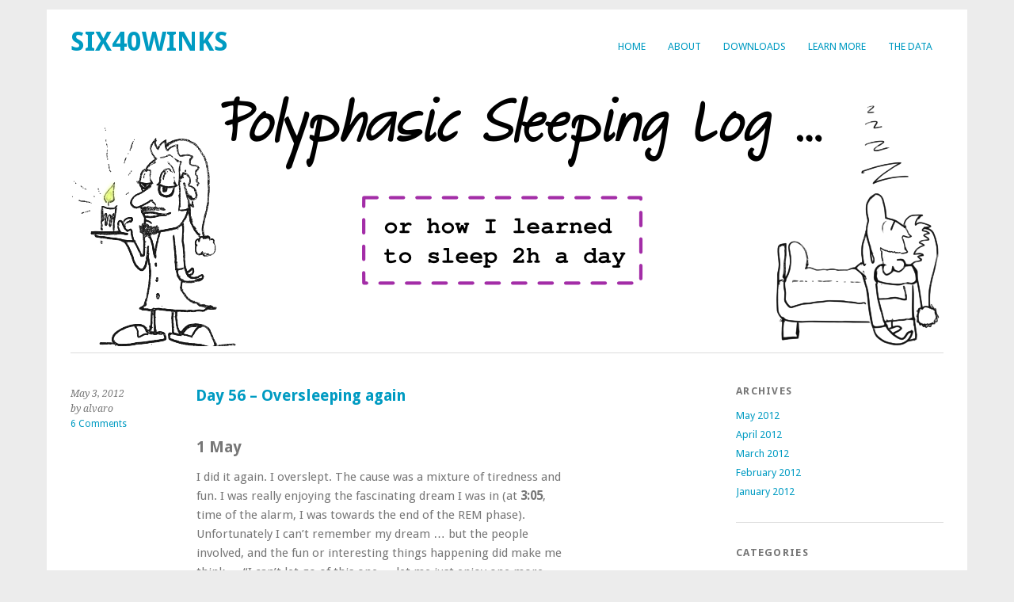

--- FILE ---
content_type: text/html; charset=UTF-8
request_url: https://six40winks.com/
body_size: 17845
content:
<!DOCTYPE html>
<html lang="en-US">
<head>
	<meta charset="UTF-8" />
	<meta name="viewport" content="width=device-width, initial-scale=1.0, maximum-scale=1.0, user-scalable=0">
	<title></title>
	<link rel="profile" href="http://gmpg.org/xfn/11">
	<link rel="pingback" href="https://six40winks.com/xmlrpc.php">
	<!--[if lt IE 9]>
	<script src="https://six40winks.com/wp-content/themes/yoko/js/html5.js" type="text/javascript"></script>
	<![endif]-->
	<title>six40winks</title>
<meta name='robots' content='max-image-preview:large' />
<link rel='dns-prefetch' href='//fonts.googleapis.com' />
<link rel="alternate" type="application/rss+xml" title="six40winks &raquo; Feed" href="https://six40winks.com/?feed=rss2" />
<link rel="alternate" type="application/rss+xml" title="six40winks &raquo; Comments Feed" href="https://six40winks.com/?feed=comments-rss2" />
<style id='wp-img-auto-sizes-contain-inline-css' type='text/css'>
img:is([sizes=auto i],[sizes^="auto," i]){contain-intrinsic-size:3000px 1500px}
/*# sourceURL=wp-img-auto-sizes-contain-inline-css */
</style>
<style id='wp-emoji-styles-inline-css' type='text/css'>

	img.wp-smiley, img.emoji {
		display: inline !important;
		border: none !important;
		box-shadow: none !important;
		height: 1em !important;
		width: 1em !important;
		margin: 0 0.07em !important;
		vertical-align: -0.1em !important;
		background: none !important;
		padding: 0 !important;
	}
/*# sourceURL=wp-emoji-styles-inline-css */
</style>
<style id='wp-block-library-inline-css' type='text/css'>
:root{--wp-block-synced-color:#7a00df;--wp-block-synced-color--rgb:122,0,223;--wp-bound-block-color:var(--wp-block-synced-color);--wp-editor-canvas-background:#ddd;--wp-admin-theme-color:#007cba;--wp-admin-theme-color--rgb:0,124,186;--wp-admin-theme-color-darker-10:#006ba1;--wp-admin-theme-color-darker-10--rgb:0,107,160.5;--wp-admin-theme-color-darker-20:#005a87;--wp-admin-theme-color-darker-20--rgb:0,90,135;--wp-admin-border-width-focus:2px}@media (min-resolution:192dpi){:root{--wp-admin-border-width-focus:1.5px}}.wp-element-button{cursor:pointer}:root .has-very-light-gray-background-color{background-color:#eee}:root .has-very-dark-gray-background-color{background-color:#313131}:root .has-very-light-gray-color{color:#eee}:root .has-very-dark-gray-color{color:#313131}:root .has-vivid-green-cyan-to-vivid-cyan-blue-gradient-background{background:linear-gradient(135deg,#00d084,#0693e3)}:root .has-purple-crush-gradient-background{background:linear-gradient(135deg,#34e2e4,#4721fb 50%,#ab1dfe)}:root .has-hazy-dawn-gradient-background{background:linear-gradient(135deg,#faaca8,#dad0ec)}:root .has-subdued-olive-gradient-background{background:linear-gradient(135deg,#fafae1,#67a671)}:root .has-atomic-cream-gradient-background{background:linear-gradient(135deg,#fdd79a,#004a59)}:root .has-nightshade-gradient-background{background:linear-gradient(135deg,#330968,#31cdcf)}:root .has-midnight-gradient-background{background:linear-gradient(135deg,#020381,#2874fc)}:root{--wp--preset--font-size--normal:16px;--wp--preset--font-size--huge:42px}.has-regular-font-size{font-size:1em}.has-larger-font-size{font-size:2.625em}.has-normal-font-size{font-size:var(--wp--preset--font-size--normal)}.has-huge-font-size{font-size:var(--wp--preset--font-size--huge)}.has-text-align-center{text-align:center}.has-text-align-left{text-align:left}.has-text-align-right{text-align:right}.has-fit-text{white-space:nowrap!important}#end-resizable-editor-section{display:none}.aligncenter{clear:both}.items-justified-left{justify-content:flex-start}.items-justified-center{justify-content:center}.items-justified-right{justify-content:flex-end}.items-justified-space-between{justify-content:space-between}.screen-reader-text{border:0;clip-path:inset(50%);height:1px;margin:-1px;overflow:hidden;padding:0;position:absolute;width:1px;word-wrap:normal!important}.screen-reader-text:focus{background-color:#ddd;clip-path:none;color:#444;display:block;font-size:1em;height:auto;left:5px;line-height:normal;padding:15px 23px 14px;text-decoration:none;top:5px;width:auto;z-index:100000}html :where(.has-border-color){border-style:solid}html :where([style*=border-top-color]){border-top-style:solid}html :where([style*=border-right-color]){border-right-style:solid}html :where([style*=border-bottom-color]){border-bottom-style:solid}html :where([style*=border-left-color]){border-left-style:solid}html :where([style*=border-width]){border-style:solid}html :where([style*=border-top-width]){border-top-style:solid}html :where([style*=border-right-width]){border-right-style:solid}html :where([style*=border-bottom-width]){border-bottom-style:solid}html :where([style*=border-left-width]){border-left-style:solid}html :where(img[class*=wp-image-]){height:auto;max-width:100%}:where(figure){margin:0 0 1em}html :where(.is-position-sticky){--wp-admin--admin-bar--position-offset:var(--wp-admin--admin-bar--height,0px)}@media screen and (max-width:600px){html :where(.is-position-sticky){--wp-admin--admin-bar--position-offset:0px}}

/*# sourceURL=wp-block-library-inline-css */
</style><style id='global-styles-inline-css' type='text/css'>
:root{--wp--preset--aspect-ratio--square: 1;--wp--preset--aspect-ratio--4-3: 4/3;--wp--preset--aspect-ratio--3-4: 3/4;--wp--preset--aspect-ratio--3-2: 3/2;--wp--preset--aspect-ratio--2-3: 2/3;--wp--preset--aspect-ratio--16-9: 16/9;--wp--preset--aspect-ratio--9-16: 9/16;--wp--preset--color--black: #000000;--wp--preset--color--cyan-bluish-gray: #abb8c3;--wp--preset--color--white: #ffffff;--wp--preset--color--pale-pink: #f78da7;--wp--preset--color--vivid-red: #cf2e2e;--wp--preset--color--luminous-vivid-orange: #ff6900;--wp--preset--color--luminous-vivid-amber: #fcb900;--wp--preset--color--light-green-cyan: #7bdcb5;--wp--preset--color--vivid-green-cyan: #00d084;--wp--preset--color--pale-cyan-blue: #8ed1fc;--wp--preset--color--vivid-cyan-blue: #0693e3;--wp--preset--color--vivid-purple: #9b51e0;--wp--preset--gradient--vivid-cyan-blue-to-vivid-purple: linear-gradient(135deg,rgb(6,147,227) 0%,rgb(155,81,224) 100%);--wp--preset--gradient--light-green-cyan-to-vivid-green-cyan: linear-gradient(135deg,rgb(122,220,180) 0%,rgb(0,208,130) 100%);--wp--preset--gradient--luminous-vivid-amber-to-luminous-vivid-orange: linear-gradient(135deg,rgb(252,185,0) 0%,rgb(255,105,0) 100%);--wp--preset--gradient--luminous-vivid-orange-to-vivid-red: linear-gradient(135deg,rgb(255,105,0) 0%,rgb(207,46,46) 100%);--wp--preset--gradient--very-light-gray-to-cyan-bluish-gray: linear-gradient(135deg,rgb(238,238,238) 0%,rgb(169,184,195) 100%);--wp--preset--gradient--cool-to-warm-spectrum: linear-gradient(135deg,rgb(74,234,220) 0%,rgb(151,120,209) 20%,rgb(207,42,186) 40%,rgb(238,44,130) 60%,rgb(251,105,98) 80%,rgb(254,248,76) 100%);--wp--preset--gradient--blush-light-purple: linear-gradient(135deg,rgb(255,206,236) 0%,rgb(152,150,240) 100%);--wp--preset--gradient--blush-bordeaux: linear-gradient(135deg,rgb(254,205,165) 0%,rgb(254,45,45) 50%,rgb(107,0,62) 100%);--wp--preset--gradient--luminous-dusk: linear-gradient(135deg,rgb(255,203,112) 0%,rgb(199,81,192) 50%,rgb(65,88,208) 100%);--wp--preset--gradient--pale-ocean: linear-gradient(135deg,rgb(255,245,203) 0%,rgb(182,227,212) 50%,rgb(51,167,181) 100%);--wp--preset--gradient--electric-grass: linear-gradient(135deg,rgb(202,248,128) 0%,rgb(113,206,126) 100%);--wp--preset--gradient--midnight: linear-gradient(135deg,rgb(2,3,129) 0%,rgb(40,116,252) 100%);--wp--preset--font-size--small: 13px;--wp--preset--font-size--medium: 20px;--wp--preset--font-size--large: 36px;--wp--preset--font-size--x-large: 42px;--wp--preset--spacing--20: 0.44rem;--wp--preset--spacing--30: 0.67rem;--wp--preset--spacing--40: 1rem;--wp--preset--spacing--50: 1.5rem;--wp--preset--spacing--60: 2.25rem;--wp--preset--spacing--70: 3.38rem;--wp--preset--spacing--80: 5.06rem;--wp--preset--shadow--natural: 6px 6px 9px rgba(0, 0, 0, 0.2);--wp--preset--shadow--deep: 12px 12px 50px rgba(0, 0, 0, 0.4);--wp--preset--shadow--sharp: 6px 6px 0px rgba(0, 0, 0, 0.2);--wp--preset--shadow--outlined: 6px 6px 0px -3px rgb(255, 255, 255), 6px 6px rgb(0, 0, 0);--wp--preset--shadow--crisp: 6px 6px 0px rgb(0, 0, 0);}:where(.is-layout-flex){gap: 0.5em;}:where(.is-layout-grid){gap: 0.5em;}body .is-layout-flex{display: flex;}.is-layout-flex{flex-wrap: wrap;align-items: center;}.is-layout-flex > :is(*, div){margin: 0;}body .is-layout-grid{display: grid;}.is-layout-grid > :is(*, div){margin: 0;}:where(.wp-block-columns.is-layout-flex){gap: 2em;}:where(.wp-block-columns.is-layout-grid){gap: 2em;}:where(.wp-block-post-template.is-layout-flex){gap: 1.25em;}:where(.wp-block-post-template.is-layout-grid){gap: 1.25em;}.has-black-color{color: var(--wp--preset--color--black) !important;}.has-cyan-bluish-gray-color{color: var(--wp--preset--color--cyan-bluish-gray) !important;}.has-white-color{color: var(--wp--preset--color--white) !important;}.has-pale-pink-color{color: var(--wp--preset--color--pale-pink) !important;}.has-vivid-red-color{color: var(--wp--preset--color--vivid-red) !important;}.has-luminous-vivid-orange-color{color: var(--wp--preset--color--luminous-vivid-orange) !important;}.has-luminous-vivid-amber-color{color: var(--wp--preset--color--luminous-vivid-amber) !important;}.has-light-green-cyan-color{color: var(--wp--preset--color--light-green-cyan) !important;}.has-vivid-green-cyan-color{color: var(--wp--preset--color--vivid-green-cyan) !important;}.has-pale-cyan-blue-color{color: var(--wp--preset--color--pale-cyan-blue) !important;}.has-vivid-cyan-blue-color{color: var(--wp--preset--color--vivid-cyan-blue) !important;}.has-vivid-purple-color{color: var(--wp--preset--color--vivid-purple) !important;}.has-black-background-color{background-color: var(--wp--preset--color--black) !important;}.has-cyan-bluish-gray-background-color{background-color: var(--wp--preset--color--cyan-bluish-gray) !important;}.has-white-background-color{background-color: var(--wp--preset--color--white) !important;}.has-pale-pink-background-color{background-color: var(--wp--preset--color--pale-pink) !important;}.has-vivid-red-background-color{background-color: var(--wp--preset--color--vivid-red) !important;}.has-luminous-vivid-orange-background-color{background-color: var(--wp--preset--color--luminous-vivid-orange) !important;}.has-luminous-vivid-amber-background-color{background-color: var(--wp--preset--color--luminous-vivid-amber) !important;}.has-light-green-cyan-background-color{background-color: var(--wp--preset--color--light-green-cyan) !important;}.has-vivid-green-cyan-background-color{background-color: var(--wp--preset--color--vivid-green-cyan) !important;}.has-pale-cyan-blue-background-color{background-color: var(--wp--preset--color--pale-cyan-blue) !important;}.has-vivid-cyan-blue-background-color{background-color: var(--wp--preset--color--vivid-cyan-blue) !important;}.has-vivid-purple-background-color{background-color: var(--wp--preset--color--vivid-purple) !important;}.has-black-border-color{border-color: var(--wp--preset--color--black) !important;}.has-cyan-bluish-gray-border-color{border-color: var(--wp--preset--color--cyan-bluish-gray) !important;}.has-white-border-color{border-color: var(--wp--preset--color--white) !important;}.has-pale-pink-border-color{border-color: var(--wp--preset--color--pale-pink) !important;}.has-vivid-red-border-color{border-color: var(--wp--preset--color--vivid-red) !important;}.has-luminous-vivid-orange-border-color{border-color: var(--wp--preset--color--luminous-vivid-orange) !important;}.has-luminous-vivid-amber-border-color{border-color: var(--wp--preset--color--luminous-vivid-amber) !important;}.has-light-green-cyan-border-color{border-color: var(--wp--preset--color--light-green-cyan) !important;}.has-vivid-green-cyan-border-color{border-color: var(--wp--preset--color--vivid-green-cyan) !important;}.has-pale-cyan-blue-border-color{border-color: var(--wp--preset--color--pale-cyan-blue) !important;}.has-vivid-cyan-blue-border-color{border-color: var(--wp--preset--color--vivid-cyan-blue) !important;}.has-vivid-purple-border-color{border-color: var(--wp--preset--color--vivid-purple) !important;}.has-vivid-cyan-blue-to-vivid-purple-gradient-background{background: var(--wp--preset--gradient--vivid-cyan-blue-to-vivid-purple) !important;}.has-light-green-cyan-to-vivid-green-cyan-gradient-background{background: var(--wp--preset--gradient--light-green-cyan-to-vivid-green-cyan) !important;}.has-luminous-vivid-amber-to-luminous-vivid-orange-gradient-background{background: var(--wp--preset--gradient--luminous-vivid-amber-to-luminous-vivid-orange) !important;}.has-luminous-vivid-orange-to-vivid-red-gradient-background{background: var(--wp--preset--gradient--luminous-vivid-orange-to-vivid-red) !important;}.has-very-light-gray-to-cyan-bluish-gray-gradient-background{background: var(--wp--preset--gradient--very-light-gray-to-cyan-bluish-gray) !important;}.has-cool-to-warm-spectrum-gradient-background{background: var(--wp--preset--gradient--cool-to-warm-spectrum) !important;}.has-blush-light-purple-gradient-background{background: var(--wp--preset--gradient--blush-light-purple) !important;}.has-blush-bordeaux-gradient-background{background: var(--wp--preset--gradient--blush-bordeaux) !important;}.has-luminous-dusk-gradient-background{background: var(--wp--preset--gradient--luminous-dusk) !important;}.has-pale-ocean-gradient-background{background: var(--wp--preset--gradient--pale-ocean) !important;}.has-electric-grass-gradient-background{background: var(--wp--preset--gradient--electric-grass) !important;}.has-midnight-gradient-background{background: var(--wp--preset--gradient--midnight) !important;}.has-small-font-size{font-size: var(--wp--preset--font-size--small) !important;}.has-medium-font-size{font-size: var(--wp--preset--font-size--medium) !important;}.has-large-font-size{font-size: var(--wp--preset--font-size--large) !important;}.has-x-large-font-size{font-size: var(--wp--preset--font-size--x-large) !important;}
/*# sourceURL=global-styles-inline-css */
</style>

<style id='classic-theme-styles-inline-css' type='text/css'>
/*! This file is auto-generated */
.wp-block-button__link{color:#fff;background-color:#32373c;border-radius:9999px;box-shadow:none;text-decoration:none;padding:calc(.667em + 2px) calc(1.333em + 2px);font-size:1.125em}.wp-block-file__button{background:#32373c;color:#fff;text-decoration:none}
/*# sourceURL=/wp-includes/css/classic-themes.min.css */
</style>
<link rel='stylesheet' id='yoko-fonts-css' href='//fonts.googleapis.com/css?family=Droid+Sans%3A400%2C700%7CDroid+Serif%3A400%2C700%2C400italic%2C700italic&#038;subset=latin%2Clatin-ext' type='text/css' media='all' />
<link rel='stylesheet' id='yoko-style-css' href='https://six40winks.com/wp-content/themes/yoko/style.css?ver=2013-10-21' type='text/css' media='all' />
<script type="text/javascript" src="https://six40winks.com/wp-includes/js/jquery/jquery.min.js?ver=3.7.1" id="jquery-core-js"></script>
<script type="text/javascript" src="https://six40winks.com/wp-includes/js/jquery/jquery-migrate.min.js?ver=3.4.1" id="jquery-migrate-js"></script>
<link rel="https://api.w.org/" href="https://six40winks.com/index.php?rest_route=/" /><link rel="EditURI" type="application/rsd+xml" title="RSD" href="https://six40winks.com/xmlrpc.php?rsd" />
<meta name="generator" content="WordPress 6.9" />
	<style type="text/css" id="yoko-themeoptions-css">
		a {color: #009BC2;}
		#content .single-entry-header h1.entry-title {color: #009BC2!important;}
		input#submit:hover {background-color: #009BC2!important;}
		#content .page-entry-header h1.entry-title {color: #009BC2!important;}
		.searchsubmit:hover {background-color: #009BC2!important;}
	</style>
		<link rel="icon" href="https://six40winks.com/wp-content/uploads/2012/02/cropped-200px-Everyman.svg_-1-32x32.png" sizes="32x32" />
<link rel="icon" href="https://six40winks.com/wp-content/uploads/2012/02/cropped-200px-Everyman.svg_-1-192x192.png" sizes="192x192" />
<link rel="apple-touch-icon" href="https://six40winks.com/wp-content/uploads/2012/02/cropped-200px-Everyman.svg_-1-180x180.png" />
<meta name="msapplication-TileImage" content="https://six40winks.com/wp-content/uploads/2012/02/cropped-200px-Everyman.svg_-1-270x270.png" />
</head>

<body class="home blog wp-theme-yoko">
<div id="page" class="clearfix">
	<header id="branding">
		<nav id="mainnav" class="clearfix">
			<div class="menu"><ul>
<li class="current_page_item"><a href="https://six40winks.com/">Home</a></li><li class="page_item page-item-14"><a href="https://six40winks.com/?page_id=14">about</a></li>
<li class="page_item page-item-1478"><a href="https://six40winks.com/?page_id=1478">Downloads</a></li>
<li class="page_item page-item-17"><a href="https://six40winks.com/?page_id=17">Learn more</a></li>
<li class="page_item page-item-54"><a href="https://six40winks.com/?page_id=54">The Data</a></li>
</ul></div>
		</nav><!-- end mainnav -->

		
		<hgroup id="site-title">
					<h1><a href="https://six40winks.com/" title="six40winks">six40winks</a></h1>
				<h2 id="site-description"></h2>
				</hgroup><!-- end site-title -->

								<img alt="" src="https://six40winks.com/wp-content/uploads/2012/02/header_v4-1.png" class="headerimage" width="1102" height="350">
			
		<nav id="subnav">
					</nav><!-- end subnav -->
</header><!-- end header -->

<div id="wrap">
<div id="main">
	<div id="content">
									
				
<article id="post-1417" class="post-1417 post type-post status-publish format-standard hentry category-adaptation category-log category-polyphasic-sleep tag-everyman">

	<div class="entry-details">
				<p>May 3, 2012<br/>
		by alvaro<br/>
		<a href="https://six40winks.com/?p=1417#comments">6 Comments</a></p>
	</div><!-- end entry-details -->
    
	<header class="entry-header">
			<h2 class="entry-title"><a href="https://six40winks.com/?p=1417" title="Permalink to Day 56 &#8211; Oversleeping again" rel="bookmark">Day 56 &#8211; Oversleeping again</a></h2>
	</header><!-- end entry-header -->
        
	<div class="entry-content">
					<h2>1 May</h2>
<p>I did it again. I overslept. The cause was a mixture of tiredness and fun. I was really enjoying the fascinating dream I was in (at <strong>3:05</strong>, time of the alarm, I was towards the end of the REM phase). Unfortunately I can&#8217;t remember my dream &#8230; but the people involved, and the fun or interesting things happening did make me think &#8230; &#8220;I can&#8217;t let go of this one &#8230; let me just enjoy one more minute of it and try to remember it.&#8221; Yep &#8230; instead of &#8220;one more minute&#8221; I ended up with 3 full episodes of REM!  Since I got <strong>2 extra hours</strong>, I&#8217;ll skip the <strong>6h30</strong> nap (in an hour) and stay awake until my mid-day one. This might help me reset my schedule back to nap earlier as I had been drifting later and later for the last few days.</p>
<p><a href="https://six40winks.com/wp-content/uploads/2012/05/20120501_core_hypnogram-1.png"><img fetchpriority="high" decoding="async" class="aligncenter size-full wp-image-1430" title="20120501_core_hypnogram" src="https://six40winks.com/wp-content/uploads/2012/05/20120501_core_hypnogram-1.png" alt="" width="759" height="138" srcset="https://six40winks.com/wp-content/uploads/2012/05/20120501_core_hypnogram-1.png 759w, https://six40winks.com/wp-content/uploads/2012/05/20120501_core_hypnogram-1-300x55.png 300w" sizes="(max-width: 759px) 100vw, 759px" /></a>(2012/05/1, (5:10,6),(5:15,7),(6:00,6.5),(6:05,7),(8:00,5.5),(8:30,6),(9:00,7),(11:00,6))</p>
<p>Surprisingly after sleeping those <strong>5:26</strong>, I was quite tired for most of the day and morning. That&#8217;s more hours than I&#8217;ve slept all the previous days &#8230; but I almost feel like those days when I used to oversleep <strong>10h</strong> and then feel groggy and craving a nap all day.</p>
<h2>2 May</h2>
<p>It seems like readapting today is going to be difficult. After only about half an hour awake I was already having difficulties. To help me cope I&#8217;ve added about 20 granules of coffee to my decaf-tea. This will have to be my last coffee intake after this &#8220;oversleeping&#8221; to come back as quickly as possible to the old Everyman-3 Schedule.</p>
<p>During my 6am nap I snoozed 15mn to continue dreaming. But that only gave me 10mn of dreaming and then 5mn of light sleep which has made the waking up very difficult.</p>
<p><img decoding="async" class="aligncenter size-full wp-image-1441" title="20120502_core_hypnogram" src="https://six40winks.com/wp-content/uploads/2012/05/20120502_core_hypnogram-1.png" alt="sleep hypnogram for polyphasic sleep with some oversleeping" width="765" height="142" srcset="https://six40winks.com/wp-content/uploads/2012/05/20120502_core_hypnogram-1.png 765w, https://six40winks.com/wp-content/uploads/2012/05/20120502_core_hypnogram-1-300x56.png 300w" sizes="(max-width: 765px) 100vw, 765px" />(2012/05/02, (3:00,5),(3:10,5.5),(3:20,6),(3:40,5.5), (3:55,6,&#8221;itchy eyes, tired&#8221;),(4:14,5, &#8220;nodding off, &#8230; need to get up&#8221;), (5:00,5,&#8221;tired&#8221;),(5:40,6,&#8221;some waking&#8221;),(5:53,&#8221;nodding off again&#8221;))</p>
<p>The naps felt great today.  Very refreshing and re-energizing.</p>
<h2>3 May</h2>
<p><a href="https://six40winks.com/wp-content/uploads/2012/05/20120503_core_hypnogram-1.png"><img decoding="async" class="aligncenter size-full wp-image-1442" title="20120503_core_hypnogram" src="https://six40winks.com/wp-content/uploads/2012/05/20120503_core_hypnogram-1.png" alt="six40winks hypnogram and sleep phases" width="760" height="139" srcset="https://six40winks.com/wp-content/uploads/2012/05/20120503_core_hypnogram-1.png 760w, https://six40winks.com/wp-content/uploads/2012/05/20120503_core_hypnogram-1-300x55.png 300w" sizes="(max-width: 760px) 100vw, 760px" /></a></p>
<p>(2012/05/03, (3:00,5),(3:10,7),(5:39,7),(6:15,5)<br />
I hastingly set the alarm at 6:15 &#8230; for 7:45 &#8230; without thinking that I actually needed it for 6:45. The phone usually confirms &#8230; &#8220;your alarm will be in &#8230; 30mn&#8221; &#8230; but I wasn&#8217;t paying much attention so I gave myself an extra hour by mistake. It became a good hour of REM followed by some looong (possibly wasteful) light sleep!</p>
<p>&nbsp;</p>
<p>I think I need to get back to the discipline of waking up immediately.  Snoozing often results in light sleep, over sleeping and drowsiness.  I need to remember <a title="5 reasons for polyphasic sleep?" href="http://six40winks.com/2012/04/10/5-reasons-for-polyphasic-sleep/">my motivation</a>!</p>
		
								
				
		<footer class="entry-meta">
			<p>			Categories: <a href="https://six40winks.com/?cat=2" rel="category">adaptation</a>, <a href="https://six40winks.com/?cat=7" rel="category">log</a>, <a href="https://six40winks.com/?cat=12" rel="category">polyphasic sleep</a> | 
									Tags: <a href="https://six40winks.com/?tag=everyman" rel="tag">everyman</a> | 
						<a href="https://six40winks.com/?p=1417">Permalink </a>
			</p>
	</footer><!-- end entry-meta -->
	</div><!-- end entry-content -->
			
</article><!-- end post-1417 -->
								
				
<article id="post-254" class="post-254 post type-post status-publish format-standard hentry category-food category-health category-science-of-sleep category-uncategorized category-zeo tag-algarrobina tag-brain-waves tag-breakfast tag-meditation">

	<div class="entry-details">
				<p>April 30, 2012<br/>
		by alvaro<br/>
		<a href="https://six40winks.com/?p=254#respond">0 comments</a></p>
	</div><!-- end entry-details -->
    
	<header class="entry-header">
			<h2 class="entry-title"><a href="https://six40winks.com/?p=254" title="Permalink to Day 53 &#8211; tricking zeo" rel="bookmark">Day 53 &#8211; tricking zeo</a></h2>
	</header><!-- end entry-header -->
        
	<div class="entry-content">
					<p>Here&#8217;s an <a title="limitations of zeo" href="http://www.myzeo.com/sleep/node/658" target="_blank" rel="noopener">interesting discussion</a> on the limitations of the Zeo sleep monitor:</p>
<blockquote><p> &#8211; Sleeping with an active brain vs awake with a relaxed brain is very difficult to differentiate objectively from a single channel sensor on your forehead. We were at a quantified self meetup last night and had a great conversation around this with the folks in attendance. Alpha waves come from the occipital lobe (back of head) and Zeo is (obviously) measuring at the front of your head. Zeo would need more inputs to help it be more accurate on this front.</p></blockquote>
<p>In the next months I&#8217;ll try to trick the machine with some deep meditation. If readers are interested I&#8217;ll explain in another post how the Electroencephalogram and the polysomnography work. <span style="text-decoration: underline;"><strong>Let me know!</strong></span></p>
<h2>29 April,</h2>
<p style="text-align: center;"><a href="https://six40winks.com/wp-content/uploads/2012/04/20120429_core_hypnogram-1.png"><img loading="lazy" decoding="async" class=" wp-image-1397 aligncenter" title="hypnogram sleep everyman polyphasic sleeping" src="https://six40winks.com/wp-content/uploads/2012/04/20120429_core_hypnogram-1.png" alt="hypnogram sleep everyman polyphasic sleeping" width="805" height="146" srcset="https://six40winks.com/wp-content/uploads/2012/04/20120429_core_hypnogram-1.png 805w, https://six40winks.com/wp-content/uploads/2012/04/20120429_core_hypnogram-1-300x54.png 300w, https://six40winks.com/wp-content/uploads/2012/04/20120429_core_hypnogram-1-768x139.png 768w" sizes="auto, (max-width: 805px) 100vw, 805px" /></a></p>
<p>(2012/04/29, (4:00,7),(6:00,7.5),(6:30,6),(8:00,7),(21:30,7))<a href="https://six40winks.com/wp-content/uploads/2012/04/kiwi_con_algarrobina_del_peru-1.jpg"><img loading="lazy" decoding="async" class="alignright size-thumbnail wp-image-1394" title="kiwi with algarrobina" src="https://six40winks.com/wp-content/uploads/2012/04/kiwi_con_algarrobina_del_peru-1-150x150.jpg" alt="wiki with algarrobina from peru: breakfast of polyphasic sleeping champions" width="150" height="150" /></a><br />
I&#8217;ve had enough of chocolate covered cookies first thing in the morning (3am). My body seems to have cried: Overdose! So today I&#8217;m having some kiwi + <a title="algarrobina wiki entry" href="http://en.wikipedia.org/wiki/Algarrobina" target="_blank" rel="noopener">algarrobina</a> instead.  I felt great all day today.</p>
<h2></h2>
<h2>30 April</h2>
<p><a href="https://six40winks.com/wp-content/uploads/2012/04/20120430_core_hypnogram-1.png"><img loading="lazy" decoding="async" class="aligncenter size-full wp-image-1400" title="20120430_core_hypnogram" src="https://six40winks.com/wp-content/uploads/2012/04/20120430_core_hypnogram-1.png" alt="" width="808" height="138" srcset="https://six40winks.com/wp-content/uploads/2012/04/20120430_core_hypnogram-1.png 808w, https://six40winks.com/wp-content/uploads/2012/04/20120430_core_hypnogram-1-300x51.png 300w, https://six40winks.com/wp-content/uploads/2012/04/20120430_core_hypnogram-1-768x131.png 768w" sizes="auto, (max-width: 808px) 100vw, 808px" /></a>(2012/04/30, (3:18,5),(3:22,6),(3:38,7),(5:00,7),(5:20,5),(5:48,4.5),(5:55,5),(6:00,7),(15:00,7))<br />
I thought I might be very tired because of yesterday&#8217;s strange naps, but I&#8217;ve been feeling very good all morning.  Well, until 5:40 that is. nodding off already. Some standing and domestic tasks got me back in shape.  The rest of the day I was in perfect shape both mentally and physically.</p>
		
								
				
		<footer class="entry-meta">
			<p>			Categories: <a href="https://six40winks.com/?cat=17" rel="category">food</a>, <a href="https://six40winks.com/?cat=6" rel="category">health</a>, <a href="https://six40winks.com/?cat=14" rel="category">science of sleep</a>, <a href="https://six40winks.com/?cat=1" rel="category">Uncategorized</a>, <a href="https://six40winks.com/?cat=15" rel="category">zeo</a> | 
									Tags: <a href="https://six40winks.com/?tag=algarrobina" rel="tag">algarrobina</a>, <a href="https://six40winks.com/?tag=brain-waves" rel="tag">brain waves</a>, <a href="https://six40winks.com/?tag=breakfast" rel="tag">breakfast</a>, <a href="https://six40winks.com/?tag=meditation" rel="tag">meditation</a> | 
						<a href="https://six40winks.com/?p=254">Permalink </a>
			</p>
	</footer><!-- end entry-meta -->
	</div><!-- end entry-content -->
			
</article><!-- end post-254 -->
								
				
<article id="post-1345" class="post-1345 post type-post status-publish format-standard has-post-thumbnail hentry category-adaptation category-data category-health category-log category-science-of-sleep category-zeo tag-breath tag-breathing tag-breathing-and-sleep tag-nasal-cycle tag-nose tag-respiration tag-yoga">

	<div class="entry-details">
				<a href="https://six40winks.com/?p=1345"><img width="150" height="150" src="https://six40winks.com/wp-content/uploads/2012/04/Concha_nasalis-1-150x150.gif" class="attachment-thumbnail size-thumbnail wp-post-image" alt="Concha nasalis" decoding="async" loading="lazy" /></a>
				<p>April 28, 2012<br/>
		by alvaro<br/>
		<a href="https://six40winks.com/?p=1345#respond">0 comments</a></p>
	</div><!-- end entry-details -->
    
	<header class="entry-header">
			<h2 class="entry-title"><a href="https://six40winks.com/?p=1345" title="Permalink to Day 51 &#8211; Sleep, turbinates and the nasal cycle" rel="bookmark">Day 51 &#8211; Sleep, turbinates and the nasal cycle</a></h2>
	</header><!-- end entry-header -->
        
	<div class="entry-content">
					<p>Adaptation to the Everyman polyphasic sleeping schedule continues after the short break while traveling last week.  Here are some things I learned this week:</p>
<p>[fact_quote]Have you noticed that your body has a preference for falling asleep on one side?  Or perhaps that you feel compelled to flip over to the other side before falling asleep?  If you pay close attention you will probably find out that you fall asleep on the side which has your nostril least open or somewhat blocked.  Actually the nose has a natural oscillation (every 60 to 200 minutes)  where it opens one airway and closes the other one thanks to a changing supply of bloodflow in the nose&#8217;s erectile tissues [1].  If you are lying on your left side, after around 12 to 15mn  the right nostril will open up (while the left one will close a little) [2].  It may be that we roll over to improve the flow of air in our sleep, but the ultimate reason for this oscillation is currently not fully understood.  One hypothesis is that slow acting chemicals we want to smell need a slow airflow, but fast acting ones a fast one.  That way, our nose would adapt each nasal cavity to perceive a wider range of smells [4].  Another observation is that the open airway stimulates the brain hemisphere that it corresponds to [5].  Apparently yogis and taoists have described the effects of single nose breathing for hundreds of years (empowering a hemisphere over another for meditative purposes) &#8230; however I have not found any sources.  Links are welcome! [/fact_quote]</p>
<div id="attachment_1372" style="width: 310px" class="wp-caption alignright"><a href="https://six40winks.com/wp-content/uploads/2012/04/Concha_nasalis-1.gif"><img loading="lazy" decoding="async" aria-describedby="caption-attachment-1372" class="size-medium wp-image-1372" title="Concha nasalis" src="https://six40winks.com/wp-content/uploads/2012/04/Concha_nasalis-1-300x240.gif" alt="Concha nasalis" width="300" height="240" /></a><p id="caption-attachment-1372" class="wp-caption-text">A CT scan showing evidence of the nasal cycle. The more patent airway is on the right; the swollen turbinates congesting the left.</p></div>
<p>[1] Richard Kayser: <em>Die exakte Messung der Luftdurchgängigkeit der Nase.</em> Arch. Laryng. Rhinol. (Berl.) 8, 101 (1895)</p>
<p>[2] Michel Jouvet: Pourquoi rêvons-nous? Pourquoi dormons-nous? (Odile Jacob) 21,22 (2000)</p>
<p>[3] <a title="wikipedia on the Nasal Cycle" href="http://en.wikipedia.org/wiki/Nasal_cycle">Wiki Article</a>  [4] <a title="nose on abc net" href="http://www.abc.net.au/science/articles/2000/11/01/198395.htm?site=science/greatmomentsinscience">ABC-net science</a>  [5] <a title="chaotic nasal cycle" href="http://www.ncbi.nlm.nih.gov/pubmed/7980368">A chaotic systems analysis of the nasal cycle</a>, <a title="Behavioral science." href="http://www.ncbi.nlm.nih.gov/pubmed/7980368#">Behav Sci.</a> 1994 Oct;39(4):285-92.</p>
<p>And below are the last 4 days of Everyman sleep adaptation: <a href="https://six40winks.com/?p=1345#more-1345" class="more-link">Continue Reading &rarr;</a></p>
		
								
				
		<footer class="entry-meta">
			<p>			Categories: <a href="https://six40winks.com/?cat=2" rel="category">adaptation</a>, <a href="https://six40winks.com/?cat=4" rel="category">data</a>, <a href="https://six40winks.com/?cat=6" rel="category">health</a>, <a href="https://six40winks.com/?cat=7" rel="category">log</a>, <a href="https://six40winks.com/?cat=14" rel="category">science of sleep</a>, <a href="https://six40winks.com/?cat=15" rel="category">zeo</a> | 
									Tags: <a href="https://six40winks.com/?tag=breath" rel="tag">breath</a>, <a href="https://six40winks.com/?tag=breathing" rel="tag">breathing</a>, <a href="https://six40winks.com/?tag=breathing-and-sleep" rel="tag">breathing and sleep</a>, <a href="https://six40winks.com/?tag=nasal-cycle" rel="tag">nasal cycle</a>, <a href="https://six40winks.com/?tag=nose" rel="tag">nose</a>, <a href="https://six40winks.com/?tag=respiration" rel="tag">respiration</a>, <a href="https://six40winks.com/?tag=yoga" rel="tag">yoga</a> | 
						<a href="https://six40winks.com/?p=1345">Permalink </a>
			</p>
	</footer><!-- end entry-meta -->
	</div><!-- end entry-content -->
			
</article><!-- end post-1345 -->
								
				
<article id="post-1293" class="post-1293 post type-post status-publish format-standard has-post-thumbnail hentry category-adaptation category-data category-log category-polyphasic-sleep category-zeo tag-everyman">

	<div class="entry-details">
				<a href="https://six40winks.com/?p=1293"><img width="150" height="150" src="https://six40winks.com/wp-content/uploads/2012/04/sleeping_bag-1-150x150.jpg" class="attachment-thumbnail size-thumbnail wp-post-image" alt="packing the sleeping mat" decoding="async" loading="lazy" /></a>
				<p>April 24, 2012<br/>
		by alvaro<br/>
		<a href="https://six40winks.com/?p=1293#respond">0 comments</a></p>
	</div><!-- end entry-details -->
    
	<header class="entry-header">
			<h2 class="entry-title"><a href="https://six40winks.com/?p=1293" title="Permalink to Day 47 &#8211; Adapting to Everyman polyphasic sleep in 4 days" rel="bookmark">Day 47 &#8211; Adapting to Everyman polyphasic sleep in 4 days</a></h2>
	</header><!-- end entry-header -->
        
	<div class="entry-content">
					<p>After a week at a conference where I had to go monophasic I&#8217;m going back to the Everyman schedule</p>
<p><strong>20 April 2012,  </strong></p>
<p><strong></strong>Unfortunately most of the data for this day is missing.</p>
<p><a href="https://six40winks.com/wp-content/uploads/2012/06/20120420_16h_nap-1.png"><img loading="lazy" decoding="async" class="alignright size-full wp-image-1295" title="hypnogram for the 16h nap" src="https://six40winks.com/wp-content/uploads/2012/06/20120420_16h_nap-1.png" alt="hypnogram for the 16h nap" width="110" height="123" /></a>My flight arrived so late on the <strong>19th</strong> that I had to camp at the airport!  Sleeping bag + mat + airport floor gave me <strong>3h</strong> of sleep.  The zeo battery had run out but I do remember dreaming on two occasions.</p>
<div id="attachment_1306" style="width: 250px" class="wp-caption alignright"><a href="https://six40winks.com/wp-content/uploads/2012/04/sleeping_bag-1.jpg"><img loading="lazy" decoding="async" aria-describedby="caption-attachment-1306" class=" wp-image-1306 " title="packing the sleeping mat" src="https://six40winks.com/wp-content/uploads/2012/04/sleeping_bag-1-300x294.jpg" alt="packing the sleeping mat" width="240" height="235" /></a><p id="caption-attachment-1306" class="wp-caption-text">travel light with a sleeping mat</p></div>
<p>Then <strong>1h30</strong> of train naps and finally the <strong>17h </strong>nap displayed above.   No doubt after a week of very sleep deprived (~ 5.5h/night) monophasic schedule coming back to Everyman will be hard.  Tired after 20h. I&#8217;m feeling grumpy. In a sad mood. sleepy.</p>
<div></div>
<div><strong>21 April 2012</strong></div>
<p><strong></strong>I am relieved to be back in control of my time, sleep and schedules.  Too excited to nap at 19h &#8230; too many things in my head, buzzing with ideas. Around 20h however, my body called for a rest &#8230; which I didn&#8217;t give it as I had a 2h phone conversation which I needed to finish.  This lead to a very exhausted me at 22h &#8230; but I forced myself to stay awake until 23h to talk to my girlfriend.  This obviously will make me fall asleep instantly, but will probably affect the morning.<a href="https://six40winks.com/wp-content/uploads/2012/04/20120421_core_hypnogram-1.png"><img loading="lazy" decoding="async" class="aligncenter size-full wp-image-1319" title="hypnogram sleep rem, light, deep, awake phases on a polyphasic sleeping schedule" src="https://six40winks.com/wp-content/uploads/2012/04/20120421_core_hypnogram-1.png" alt="hypnogram sleep rem, light, deep, awake phases on a polyphasic sleeping schedule" width="762" height="140" srcset="https://six40winks.com/wp-content/uploads/2012/04/20120421_core_hypnogram-1.png 762w, https://six40winks.com/wp-content/uploads/2012/04/20120421_core_hypnogram-1-300x55.png 300w" sizes="auto, (max-width: 762px) 100vw, 762px" /></a></p>
<p>(2012/04/21, (4:10,6),(4:20,7,&#8221;productive work&#8221;),(4:46,6.5,&#8221;itchy eyes, tired muscles but aware&#8221;), (7:30,7), )</p>
<p><strong>22 April 2012</strong><br />
(2012/04/22, (4:10,4, &#8220;not out of REM&#8221;),(4:29,4,&#8221;quite sleepy&#8221;),<br />
At <strong>4:30</strong> in the morning I laid on the bed to get back some energy.   Did it work?  Of course not! I nodded off for 20mn (and didn&#8217;t record it).  When I woke up at <strong>4:55 </strong>it was difficult to concentrate. Time for thoughtless work like matching and rolling 25 pairs of socks!  And trim and wash the leaves of a coliflower to make a vegetable soup.  This morning the sea is a grey animal with shivering skin.  I&#8217;ll post a video of it soon 😉</p>
<p><a href="https://six40winks.com/wp-content/uploads/2012/04/20120422_core_hypnogram_n7am_nap-1.png"><img loading="lazy" decoding="async" class="aligncenter size-full wp-image-1322" title="20120422_core_hypnogram_n7am_nap" src="https://six40winks.com/wp-content/uploads/2012/04/20120422_core_hypnogram_n7am_nap-1.png" alt="polyphasic sleep hypnogram with two naps - the third nap is missing" width="762" height="139" srcset="https://six40winks.com/wp-content/uploads/2012/04/20120422_core_hypnogram_n7am_nap-1.png 762w, https://six40winks.com/wp-content/uploads/2012/04/20120422_core_hypnogram_n7am_nap-1-300x55.png 300w" sizes="auto, (max-width: 762px) 100vw, 762px" /></a>I think the headband lost contact with my skin through the night (and thus the gaps).   It also took a while to fall asleep for the <strong>17h</strong> nap as I was excited.   I have to remember my own rules and spend 15mn away from the computer before going to bed.  I think the difficulty with evening naps is just a result of the new adaptation process.</p>
<p><strong>23 April</strong><br />
All normal, but a little delayed on the nap schedule. I ran 3 miles.  I&#8217;m adapting again to my naps.</p>
<p><a href="https://six40winks.com/wp-content/uploads/2012/04/20120423_core_hypnogram-1.png"><img loading="lazy" decoding="async" class="aligncenter size-full wp-image-1324" title="20120423_core_hypnogram" src="https://six40winks.com/wp-content/uploads/2012/04/20120423_core_hypnogram-1.png" alt="polyphasic naps and the sleep phases for the 23rd" width="898" height="139" srcset="https://six40winks.com/wp-content/uploads/2012/04/20120423_core_hypnogram-1.png 898w, https://six40winks.com/wp-content/uploads/2012/04/20120423_core_hypnogram-1-300x46.png 300w, https://six40winks.com/wp-content/uploads/2012/04/20120423_core_hypnogram-1-768x119.png 768w" sizes="auto, (max-width: 898px) 100vw, 898px" /></a></p>
<p><strong>24 April</strong><br />
All normal, very awake in the morning.  I think I&#8217;m almost adapted.  I think the sleep deprivation from the previous week made it easier to continue napping through the day.</p>
<p style="text-align: center;"><a href="https://six40winks.com/wp-content/uploads/2012/04/20120424_core_n7am_nap-1.png"><img loading="lazy" decoding="async" class="aligncenter size-full wp-image-1326" title="20120424_core_n7am_nap" src="https://six40winks.com/wp-content/uploads/2012/04/20120424_core_n7am_nap-1.png" alt="" width="758" height="141" srcset="https://six40winks.com/wp-content/uploads/2012/04/20120424_core_n7am_nap-1.png 758w, https://six40winks.com/wp-content/uploads/2012/04/20120424_core_n7am_nap-1-300x56.png 300w" sizes="auto, (max-width: 758px) 100vw, 758px" /></a>I overslept a bit at <strong>15:30</strong> &#8230; I must have set the alarm wrong.   Due to dance class and an important exam my girlfriend had to take I had to miss the 7pm nap.  So I&#8217;m going to give myself 4h at night to catch up.</p>
<p>&nbsp;</p>
		
								
				
		<footer class="entry-meta">
			<p>			Categories: <a href="https://six40winks.com/?cat=2" rel="category">adaptation</a>, <a href="https://six40winks.com/?cat=4" rel="category">data</a>, <a href="https://six40winks.com/?cat=7" rel="category">log</a>, <a href="https://six40winks.com/?cat=12" rel="category">polyphasic sleep</a>, <a href="https://six40winks.com/?cat=15" rel="category">zeo</a> | 
									Tags: <a href="https://six40winks.com/?tag=everyman" rel="tag">everyman</a> | 
						<a href="https://six40winks.com/?p=1293">Permalink </a>
			</p>
	</footer><!-- end entry-meta -->
	</div><!-- end entry-content -->
			
</article><!-- end post-1293 -->
								
				
<article id="post-1272" class="post-1272 post type-post status-publish format-standard has-post-thumbnail hentry category-adaptation category-biphasic category-data category-log category-monophasic tag-deep-sleep tag-travel tag-work">

	<div class="entry-details">
				<a href="https://six40winks.com/?p=1272"><img width="150" height="150" src="https://six40winks.com/wp-content/uploads/2012/04/Screenshot-from-2012-06-15-090904-1-150x150.png" class="attachment-thumbnail size-thumbnail wp-post-image" alt="physical activity activity as recorded on fitbit for 16 - 19 April" decoding="async" loading="lazy" /></a>
				<p>April 19, 2012<br/>
		by alvaro<br/>
		<a href="https://six40winks.com/?p=1272#respond">0 comments</a></p>
	</div><!-- end entry-details -->
    
	<header class="entry-header">
			<h2 class="entry-title"><a href="https://six40winks.com/?p=1272" title="Permalink to Day 43 &#8211; 4 days of monophasic sleep" rel="bookmark">Day 43 &#8211; 4 days of monophasic sleep</a></h2>
	</header><!-- end entry-header -->
        
	<div class="entry-content">
					<p>Attending the conference (and the intense networking which ensued) made it impossible for me to continue with the schedule.  My great friends in Copenhagen offered their hotel for napping through the day, &#8230; but the commute, napping, waking and such meant losing 3h &#8211; 4h/day of precious networking and customer development time.  I was also walking many kilometres each day, standing for 8h to 10h straight &#8230; so I needed a little extra rest.</p>
<p>Despite the monophasic attempt, I did not manage to sleep much.  The week was very busy both with the 12h working days and catching up with friends.  So here are the hypnograms:</p>
<p><a href="https://six40winks.com/wp-content/uploads/2012/04/20120419_EWEA_WEEK-1.png"><img loading="lazy" decoding="async" class="aligncenter size-full wp-image-1279" title="sleep phases in April - hard work, little sleep (intense REM and deep sleep)" src="https://six40winks.com/wp-content/uploads/2012/04/20120419_EWEA_WEEK-1.png" alt="sleep phase diagram - hard work, little sleep (intense REM and deep sleep)" width="766" height="571" srcset="https://six40winks.com/wp-content/uploads/2012/04/20120419_EWEA_WEEK-1.png 766w, https://six40winks.com/wp-content/uploads/2012/04/20120419_EWEA_WEEK-1-300x224.png 300w" sizes="auto, (max-width: 766px) 100vw, 766px" /></a></p>
<p>And the overview of activity:</p>
<div id="attachment_1286" style="width: 510px" class="wp-caption aligncenter"><a href="https://six40winks.com/wp-content/uploads/2012/04/Screenshot-from-2012-06-15-090904-1.png"><img loading="lazy" decoding="async" aria-describedby="caption-attachment-1286" class="size-full wp-image-1286" title="physical activity activity as seen on fitbit for 16 - 19 April" src="https://six40winks.com/wp-content/uploads/2012/04/Screenshot-from-2012-06-15-090904-1.png" alt="physical activity activity as recorded on fitbit for 16 - 19 April" width="500" height="474" srcset="https://six40winks.com/wp-content/uploads/2012/04/Screenshot-from-2012-06-15-090904-1.png 500w, https://six40winks.com/wp-content/uploads/2012/04/Screenshot-from-2012-06-15-090904-1-300x284.png 300w" sizes="auto, (max-width: 500px) 100vw, 500px" /></a><p id="caption-attachment-1286" class="wp-caption-text">physical activity activity as seen on fitbit for 16 - 19 April</p></div>
<p>The first night was a little restless (You can see all the spikes as I toss, turn and drink some water).  Sleeping in a new place (sofa) and the nerves about the next day are probably to blame.  The next day had a large amount of deep sleep (maybe to recover from the physical exhaustion).  A couple of interesting things happened:</p>
<ul>
<li>I was able to work very hard with only an average of <strong>5h35 </strong>of sleep per day (although much of it was fuelled by coffee which I chose to use this week).</li>
<li>Coming back to monophasic (plus a nap on the 17th) was very easy and the REM seemed to find its regular patterns easily</li>
</ul>
<p>The question is now, will it be easy to come back to the Everyman-3nap schedule?  Or will I have to endure the whole adaptation phase again?  Find out tomorrow!</p>
		
								
				
		<footer class="entry-meta">
			<p>			Categories: <a href="https://six40winks.com/?cat=2" rel="category">adaptation</a>, <a href="https://six40winks.com/?cat=16" rel="category">biphasic</a>, <a href="https://six40winks.com/?cat=4" rel="category">data</a>, <a href="https://six40winks.com/?cat=7" rel="category">log</a>, <a href="https://six40winks.com/?cat=10" rel="category">monophasic</a> | 
									Tags: <a href="https://six40winks.com/?tag=deep-sleep" rel="tag">deep sleep</a>, <a href="https://six40winks.com/?tag=travel" rel="tag">travel</a>, <a href="https://six40winks.com/?tag=work" rel="tag">work</a> | 
						<a href="https://six40winks.com/?p=1272">Permalink </a>
			</p>
	</footer><!-- end entry-meta -->
	</div><!-- end entry-content -->
			
</article><!-- end post-1272 -->
								
				
<article id="post-1250" class="post-1250 post type-post status-publish format-standard has-post-thumbnail hentry category-adaptation category-log category-polyphasic-sleep category-schedule tag-sim tag-tip tag-travel">

	<div class="entry-details">
				<a href="https://six40winks.com/?p=1250"><img width="150" height="141" src="https://six40winks.com/wp-content/uploads/2012/04/20120415_core_hypnogram-1-150x141.png" class="attachment-thumbnail size-thumbnail wp-post-image" alt="missed all naps due to traveling. Here is the zeo hypnogram" decoding="async" loading="lazy" /></a>
				<p>April 15, 2012<br/>
		by alvaro<br/>
		<a href="https://six40winks.com/?p=1250#respond">0 comments</a></p>
	</div><!-- end entry-details -->
    
	<header class="entry-header">
			<h2 class="entry-title"><a href="https://six40winks.com/?p=1250" title="Permalink to Day 39:  Challenge of Polyphasic sleep and traveling" rel="bookmark">Day 39:  Challenge of Polyphasic sleep and traveling</a></h2>
	</header><!-- end entry-header -->
        
	<div class="entry-content">
					<p>Today, on day <strong>39</strong> of the experiment I&#8217;ve had to give up my naps for the first time.</p>
<p><a href="https://six40winks.com/wp-content/uploads/2012/04/20120415_core_hypnogram-1.png"><img loading="lazy" decoding="async" class="aligncenter size-full wp-image-1253" title="missed all naps due to traveling.  Here is the hypnogram" src="https://six40winks.com/wp-content/uploads/2012/04/20120415_core_hypnogram-1.png" alt="missed all naps due to traveling.  Here is the zeo hypnogram" width="789" height="141" srcset="https://six40winks.com/wp-content/uploads/2012/04/20120415_core_hypnogram-1.png 789w, https://six40winks.com/wp-content/uploads/2012/04/20120415_core_hypnogram-1-300x54.png 300w, https://six40winks.com/wp-content/uploads/2012/04/20120415_core_hypnogram-1-768x137.png 768w" sizes="auto, (max-width: 789px) 100vw, 789px" /></a></p>
<p>I&#8217;m travelling to a conference in Denmark so the prospect of 3 naps per day looks slim.  I woke up early feeling good and awake to get to the airport.  I took a <strong>15mn</strong> nap on the flight (<strong>8am</strong>) but could not record it due to bluetooth restrictions.  It must have been light sleep as I don&#8217;t recall any dreaming and it was not very refreshing.  I had lots to do anyway, so I just worked hard until I made it to Copenhagen.</p>
<p><span style="text-decoration: underline;">Pro tip for budget travelers</span>:  SIM cards with unlimited internet and text messages for a week are usually much cheaper than roaming.  I spent about £15GBP in a seven-11 and got calls, texts, unlimited internet for tethering (plugging your phone to your laptop to access the internet) for the whole week.  The SIM expires after 10 days, but by then I don&#8217;t need it anymore).</p>
<p>But concerning sleep this was a pretty tough day. <a href="https://six40winks.com/?p=1250#more-1250" class="more-link">Continue Reading &rarr;</a></p>
		
								
				
		<footer class="entry-meta">
			<p>			Categories: <a href="https://six40winks.com/?cat=2" rel="category">adaptation</a>, <a href="https://six40winks.com/?cat=7" rel="category">log</a>, <a href="https://six40winks.com/?cat=12" rel="category">polyphasic sleep</a>, <a href="https://six40winks.com/?cat=13" rel="category">schedule</a> | 
									Tags: <a href="https://six40winks.com/?tag=sim" rel="tag">sim</a>, <a href="https://six40winks.com/?tag=tip" rel="tag">tip</a>, <a href="https://six40winks.com/?tag=travel" rel="tag">travel</a> | 
						<a href="https://six40winks.com/?p=1250">Permalink </a>
			</p>
	</footer><!-- end entry-meta -->
	</div><!-- end entry-content -->
			
</article><!-- end post-1250 -->
								
				
<article id="post-1208" class="post-1208 post type-post status-publish format-standard has-post-thumbnail hentry category-adaptation category-data category-log category-measurement category-polyphasic-sleep category-schedule tag-missed-nap tag-nap-experimenting tag-slipping-headband tag-smart-wake">

	<div class="entry-details">
				<a href="https://six40winks.com/?p=1208"><img width="150" height="138" src="https://six40winks.com/wp-content/uploads/2012/04/20120414_core_hypnogram-1-150x138.png" class="attachment-thumbnail size-thumbnail wp-post-image" alt="hypnogram for polyphasic everyman schedule, april 14th" decoding="async" loading="lazy" /></a>
				<p>April 14, 2012<br/>
		by alvaro<br/>
		<a href="https://six40winks.com/?p=1208#respond">0 comments</a></p>
	</div><!-- end entry-details -->
    
	<header class="entry-header">
			<h2 class="entry-title"><a href="https://six40winks.com/?p=1208" title="Permalink to days 36/37/38 &#8211; Good progress" rel="bookmark">days 36/37/38 &#8211; Good progress</a></h2>
	</header><!-- end entry-header -->
        
	<div class="entry-content">
					<h2>day 36, April 12:</h2>
<p>Perseverance seems to be paying off.  There are small difficulties (but not that different from the monophasic ones: snoozing, tiredness at work, etc).  Generally I can feel my energy levels improving day after day.</p>
<ul>
<li>Smart Wake woke me in a small waking 1mn spike. It was quite easy to get out of bed.</li>
<li>I&#8217;m aware and awake with constant energy levels and great concentration capabilities</li>
<li>I did snooze on the 15h nap &#8230;  (trying to stay a little longer got me confused and made me snooze twice)</li>
<li>extremely tired after 22h. Possible combination of failed naps, exercise and rush of exciting work for 12h &#8211; 14h of the day.</li>
</ul>
<p>As you can see below the <strong>7am nap </strong>was not very restful (mostly light sleep).  The morning nap is usually all REM so I could really tell the difference as I woke up.  I think it was a combination of things.   One rule I broke is  <a href="https://six40winks.com/?p=1208#more-1208" class="more-link">Continue Reading &rarr;</a></p>
		
								
				
		<footer class="entry-meta">
			<p>			Categories: <a href="https://six40winks.com/?cat=2" rel="category">adaptation</a>, <a href="https://six40winks.com/?cat=4" rel="category">data</a>, <a href="https://six40winks.com/?cat=7" rel="category">log</a>, <a href="https://six40winks.com/?cat=8" rel="category">measurement</a>, <a href="https://six40winks.com/?cat=12" rel="category">polyphasic sleep</a>, <a href="https://six40winks.com/?cat=13" rel="category">schedule</a> | 
									Tags: <a href="https://six40winks.com/?tag=missed-nap" rel="tag">missed nap</a>, <a href="https://six40winks.com/?tag=nap-experimenting" rel="tag">nap experimenting</a>, <a href="https://six40winks.com/?tag=slipping-headband" rel="tag">slipping headband</a>, <a href="https://six40winks.com/?tag=smart-wake" rel="tag">smart wake</a> | 
						<a href="https://six40winks.com/?p=1208">Permalink </a>
			</p>
	</footer><!-- end entry-meta -->
	</div><!-- end entry-content -->
			
</article><!-- end post-1208 -->
								
				
<article id="post-1188" class="post-1188 post type-post status-publish format-standard has-post-thumbnail hentry category-adaptation category-data category-log category-measurement category-motivation category-schedule category-zeo tag-alarm tag-inlaws tag-missed-nap tag-polyphasic-everyman-schedule tag-smart-wake tag-zeo-mobile">

	<div class="entry-details">
				<a href="https://six40winks.com/?p=1188"><img width="150" height="140" src="https://six40winks.com/wp-content/uploads/2012/04/20120409_core_hypnogram-1-150x140.png" class="attachment-thumbnail size-thumbnail wp-post-image" alt="polyphasic sleep hypnogram with missed nap" decoding="async" loading="lazy" /></a>
				<p>April 11, 2012<br/>
		by alvaro<br/>
		<a href="https://six40winks.com/?p=1188#respond">0 comments</a></p>
	</div><!-- end entry-details -->
    
	<header class="entry-header">
			<h2 class="entry-title"><a href="https://six40winks.com/?p=1188" title="Permalink to Days 33/34/35 &#8211; smart wake trials" rel="bookmark">Days 33/34/35 &#8211; smart wake trials</a></h2>
	</header><!-- end entry-header -->
        
	<div class="entry-content">
					<p><strong>Day 33 (April 9th)</strong>:  (2012/04/09, awake all morning, slight dip at 5pm)</p>
<p><span style="text-decoration: underline;">health</span>:  Sore throat + sneeze.</p>
<p><span style="text-decoration: underline;">adaptation</span>: After about 1 month I&#8217;m surprised by how well I feel only sleeping 4h30 per day.  However I&#8217;m not sure if I&#8217;ve fully adapted.  I may be oscillating between catching up on sleep (oversleeping), &#8230; and then, slowly, as the week advances loosing strength.  And after about a week I relapse again into an unhealthy sleep deprivation which makes me oversleep again.   It may also be a coincidence of germs, lack of exercise, stress or diet.  I&#8217;ll have to test this more carefully later in the experiment. <a href="https://six40winks.com/?p=1188#more-1188" class="more-link">Continue Reading &rarr;</a></p>
		
								
				
		<footer class="entry-meta">
			<p>			Categories: <a href="https://six40winks.com/?cat=2" rel="category">adaptation</a>, <a href="https://six40winks.com/?cat=4" rel="category">data</a>, <a href="https://six40winks.com/?cat=7" rel="category">log</a>, <a href="https://six40winks.com/?cat=8" rel="category">measurement</a>, <a href="https://six40winks.com/?cat=11" rel="category">motivation</a>, <a href="https://six40winks.com/?cat=13" rel="category">schedule</a>, <a href="https://six40winks.com/?cat=15" rel="category">zeo</a> | 
									Tags: <a href="https://six40winks.com/?tag=alarm" rel="tag">alarm</a>, <a href="https://six40winks.com/?tag=inlaws" rel="tag">inlaws</a>, <a href="https://six40winks.com/?tag=missed-nap" rel="tag">missed nap</a>, <a href="https://six40winks.com/?tag=polyphasic-everyman-schedule" rel="tag">polyphasic everyman schedule</a>, <a href="https://six40winks.com/?tag=smart-wake" rel="tag">smart wake</a>, <a href="https://six40winks.com/?tag=zeo-mobile" rel="tag">zeo-mobile</a> | 
						<a href="https://six40winks.com/?p=1188">Permalink </a>
			</p>
	</footer><!-- end entry-meta -->
	</div><!-- end entry-content -->
			
</article><!-- end post-1188 -->
								
				
<article id="post-278" class="post-278 post type-post status-publish format-standard hentry category-adaptation category-meta category-motivation category-polyphasic-sleep category-schedule category-science-of-sleep tag-everyman tag-health tag-motivation tag-polyphasic tag-sleep tag-sleep-deprivation tag-sleeping-quality tag-uberman">

	<div class="entry-details">
				<p>April 10, 2012<br/>
		by alvaro<br/>
		<a href="https://six40winks.com/?p=278#comments">1 Comment</a></p>
	</div><!-- end entry-details -->
    
	<header class="entry-header">
			<h2 class="entry-title"><a href="https://six40winks.com/?p=278" title="Permalink to 5 reasons for polyphasic sleep?" rel="bookmark">5 reasons for polyphasic sleep?</a></h2>
	</header><!-- end entry-header -->
        
	<div class="entry-content">
					<p>Many people are intrigued by the idea of sleeping less or hacking sleeping schedules.  But the vast majority of people confronted with the idea of sleeping <strong>2h30</strong> or even <strong>4h30</strong> have the same reaction:  <span style="text-decoration: underline;">WHY would you DO that to yourself</span>?  <a href="https://six40winks.com/wp-content/uploads/2012/06/Asleep_on_Book-1.jpg"><img loading="lazy" decoding="async" class="alignleft size-full wp-image-1161" title="Asleep_on_Book" src="https://six40winks.com/wp-content/uploads/2012/06/Asleep_on_Book-1.jpg" alt="" width="169" height="153" /></a>Some polyphasic sleepers don&#8217;t sleep well or don&#8217;t like sleeping much (for ex. <a title="la fabrique des idées" href="http://www.lafabriquedesidees.com/?s=insomniaque" target="_blank" rel="noopener">fabidée</a>, <a title="puredoxyk" href="http://everything2.com/user/PureDoxyk/writeups/Uberman%2527s+Sleep+Schedule" target="_blank" rel="noopener">puredoxyk</a> or <a title="Dustin Curtis on Sleep" href="http://www.dustincurtis.com/sleep.html" target="_blank" rel="noopener">D. Curtis</a> &#8230;) but it&#8217;s not my case.  I love sleeping.   I can easily spend 10h or 11h in bed on a lazy weekend.  So why would I pull myself out of bed at <strong>2:30</strong> am? Or even attempt a schedule with <strong>2h30</strong>of sleep? There are 5 main reasons that keep me motivated. <a href="https://six40winks.com/?p=278#more-278" class="more-link">Continue Reading &rarr;</a></p>
		
								
				
		<footer class="entry-meta">
			<p>			Categories: <a href="https://six40winks.com/?cat=2" rel="category">adaptation</a>, <a href="https://six40winks.com/?cat=9" rel="category">meta</a>, <a href="https://six40winks.com/?cat=11" rel="category">motivation</a>, <a href="https://six40winks.com/?cat=12" rel="category">polyphasic sleep</a>, <a href="https://six40winks.com/?cat=13" rel="category">schedule</a>, <a href="https://six40winks.com/?cat=14" rel="category">science of sleep</a> | 
									Tags: <a href="https://six40winks.com/?tag=everyman" rel="tag">everyman</a>, <a href="https://six40winks.com/?tag=health" rel="tag">health</a>, <a href="https://six40winks.com/?tag=motivation" rel="tag">motivation</a>, <a href="https://six40winks.com/?tag=polyphasic" rel="tag">polyphasic</a>, <a href="https://six40winks.com/?tag=sleep" rel="tag">sleep</a>, <a href="https://six40winks.com/?tag=sleep-deprivation" rel="tag">sleep deprivation</a>, <a href="https://six40winks.com/?tag=sleeping-quality" rel="tag">sleeping quality</a>, <a href="https://six40winks.com/?tag=uberman" rel="tag">Überman</a> | 
						<a href="https://six40winks.com/?p=278">Permalink </a>
			</p>
	</footer><!-- end entry-meta -->
	</div><!-- end entry-content -->
			
</article><!-- end post-278 -->
								
				
<article id="post-1126" class="post-1126 post type-post status-publish format-standard has-post-thumbnail hentry category-log category-schedule tag-anecdote tag-competition tag-india tag-students tag-studying">

	<div class="entry-details">
				<a href="https://six40winks.com/?p=1126"><img width="150" height="150" src="https://six40winks.com/wp-content/uploads/2012/04/new-doc_11-1-150x150.jpg" class="attachment-thumbnail size-thumbnail wp-post-image" alt="sleepless study?" decoding="async" loading="lazy" /></a>
				<p>April 9, 2012<br/>
		by alvaro<br/>
		<a href="https://six40winks.com/?p=1126#comments">10 Comments</a></p>
	</div><!-- end entry-details -->
    
	<header class="entry-header">
			<h2 class="entry-title"><a href="https://six40winks.com/?p=1126" title="Permalink to Days 32/33 &#8211; Sleeping 4h30mn as an Indian Student" rel="bookmark">Days 32/33 &#8211; Sleeping 4h30mn as an Indian Student</a></h2>
	</header><!-- end entry-header -->
        
	<div class="entry-content">
					<p>An email exchange with my friend Pavithra the other day revealed some interesting stuff about many students in India (related to sleep, of course).  It may not be so uncommon for people to spend years on a 4 &#8211; 4:30h sleeping schedule (although I would find it horribly hard without naps in between!).  Here&#8217;s her account of it:</p>
<blockquote><p>I was thinking about it and then realized that I did something similar for almost 3 years of my life. I only slept for about 4 or 4.5 hours every single day of my life whilst in high school. Starting age 15 through age 17, I did this and never actually found any problem. I just got used to it. This was mainly to deal with academic pressures. And it was quite the norm in my friend circle. I would go to bed around midnight and wake up at around 4 or 4.30 to study (in our culture, early morning study is deemed as the best for retaining concepts. my parents would be very upset if i did not wake up in the morning and study. even if I did not study a lot, it was almost an unsaid rule that early morning study is mandatory.)</p>
<p>At 5.30 am, I&#8217;d go out for mathematics tuition classes (this I did for 3 years), and return at 7.10 am. I&#8217;d then get ready and go to school. After school I had a whole bunch of extra coaching classes / mock exam classes that I had to go to. By the time I returned home, it&#8217;d be 8 pm and did not have enough time for actual &#8216;study&#8217;. I&#8217;d be awake till midnight, go to sleep and wake up at 4 or 4.30 am  to finish up rest of the work. And this wasn&#8217;t just me. Everyone in my school would follow a similar schedule. <a href="https://six40winks.com/?p=1126#more-1126" class="more-link">Continue Reading &rarr;</a></p></blockquote>
		
								
				
		<footer class="entry-meta">
			<p>			Categories: <a href="https://six40winks.com/?cat=7" rel="category">log</a>, <a href="https://six40winks.com/?cat=13" rel="category">schedule</a> | 
									Tags: <a href="https://six40winks.com/?tag=anecdote" rel="tag">anecdote</a>, <a href="https://six40winks.com/?tag=competition" rel="tag">competition</a>, <a href="https://six40winks.com/?tag=india" rel="tag">India</a>, <a href="https://six40winks.com/?tag=students" rel="tag">students</a>, <a href="https://six40winks.com/?tag=studying" rel="tag">studying</a> | 
						<a href="https://six40winks.com/?p=1126">Permalink </a>
			</p>
	</footer><!-- end entry-meta -->
	</div><!-- end entry-content -->
			
</article><!-- end post-1126 -->
								
													<nav id="nav-below">
						<div class="nav-previous"><a href="https://six40winks.com/?paged=2" ><span class="meta-nav">&larr;</span> Older posts</a></div>
						<div class="nav-next"></div>
					</nav><!-- end nav-below -->
							
	</div><!-- end content -->


<div id="secondary" class="widget-area" role="complementary">
							
					</div><!-- #secondary .widget-area -->
</div><!-- end main -->

		<div id="tertiary" class="widget-area" role="complementary">
			<aside id="archives-2" class="widget widget_archive"><h3 class="widget-title">Archives</h3>
			<ul>
					<li><a href='https://six40winks.com/?m=201205'>May 2012</a></li>
	<li><a href='https://six40winks.com/?m=201204'>April 2012</a></li>
	<li><a href='https://six40winks.com/?m=201203'>March 2012</a></li>
	<li><a href='https://six40winks.com/?m=201202'>February 2012</a></li>
	<li><a href='https://six40winks.com/?m=201201'>January 2012</a></li>
			</ul>

			</aside><aside id="categories-2" class="widget widget_categories"><h3 class="widget-title">Categories</h3>
			<ul>
					<li class="cat-item cat-item-2"><a href="https://six40winks.com/?cat=2">adaptation</a>
</li>
	<li class="cat-item cat-item-16"><a href="https://six40winks.com/?cat=16">biphasic</a>
</li>
	<li class="cat-item cat-item-3"><a href="https://six40winks.com/?cat=3">code</a>
</li>
	<li class="cat-item cat-item-4"><a href="https://six40winks.com/?cat=4">data</a>
</li>
	<li class="cat-item cat-item-5"><a href="https://six40winks.com/?cat=5">fitbit</a>
</li>
	<li class="cat-item cat-item-17"><a href="https://six40winks.com/?cat=17">food</a>
</li>
	<li class="cat-item cat-item-6"><a href="https://six40winks.com/?cat=6">health</a>
</li>
	<li class="cat-item cat-item-7"><a href="https://six40winks.com/?cat=7">log</a>
</li>
	<li class="cat-item cat-item-8"><a href="https://six40winks.com/?cat=8">measurement</a>
</li>
	<li class="cat-item cat-item-9"><a href="https://six40winks.com/?cat=9">meta</a>
</li>
	<li class="cat-item cat-item-10"><a href="https://six40winks.com/?cat=10">monophasic</a>
</li>
	<li class="cat-item cat-item-11"><a href="https://six40winks.com/?cat=11">motivation</a>
</li>
	<li class="cat-item cat-item-12"><a href="https://six40winks.com/?cat=12">polyphasic sleep</a>
</li>
	<li class="cat-item cat-item-13"><a href="https://six40winks.com/?cat=13">schedule</a>
</li>
	<li class="cat-item cat-item-14"><a href="https://six40winks.com/?cat=14">science of sleep</a>
</li>
	<li class="cat-item cat-item-1"><a href="https://six40winks.com/?cat=1">Uncategorized</a>
</li>
	<li class="cat-item cat-item-15"><a href="https://six40winks.com/?cat=15">zeo</a>
</li>
			</ul>

			</aside><aside id="meta-2" class="widget widget_meta"><h3 class="widget-title">Meta</h3>
		<ul>
						<li><a href="https://six40winks.com/wp-login.php">Log in</a></li>
			<li><a href="https://six40winks.com/?feed=rss2">Entries feed</a></li>
			<li><a href="https://six40winks.com/?feed=comments-rss2">Comments feed</a></li>

			<li><a href="https://wordpress.org/">WordPress.org</a></li>
		</ul>

		</aside>		</div><!-- end tertiary .widget-area -->
</div><!-- end wrap -->

	<footer id="colophon" class="clearfix">
		<p>Proudly powered by <a href="http://wordpress.org/">WordPress</a><span class="sep"> | </span>Theme: Yoko by <a href="http://www.elmastudio.de/en/themes/">Elmastudio</a></p>
		<a href="#page" class="top">Top</a>
	</footer><!-- end colophon -->
	
</div><!-- end page -->
<script type="text/javascript" src="https://six40winks.com/wp-content/themes/yoko/js/smoothscroll.js?ver=1.4" id="smoothscroll-js"></script>
<script id="wp-emoji-settings" type="application/json">
{"baseUrl":"https://s.w.org/images/core/emoji/17.0.2/72x72/","ext":".png","svgUrl":"https://s.w.org/images/core/emoji/17.0.2/svg/","svgExt":".svg","source":{"concatemoji":"https://six40winks.com/wp-includes/js/wp-emoji-release.min.js?ver=6.9"}}
</script>
<script type="module">
/* <![CDATA[ */
/*! This file is auto-generated */
const a=JSON.parse(document.getElementById("wp-emoji-settings").textContent),o=(window._wpemojiSettings=a,"wpEmojiSettingsSupports"),s=["flag","emoji"];function i(e){try{var t={supportTests:e,timestamp:(new Date).valueOf()};sessionStorage.setItem(o,JSON.stringify(t))}catch(e){}}function c(e,t,n){e.clearRect(0,0,e.canvas.width,e.canvas.height),e.fillText(t,0,0);t=new Uint32Array(e.getImageData(0,0,e.canvas.width,e.canvas.height).data);e.clearRect(0,0,e.canvas.width,e.canvas.height),e.fillText(n,0,0);const a=new Uint32Array(e.getImageData(0,0,e.canvas.width,e.canvas.height).data);return t.every((e,t)=>e===a[t])}function p(e,t){e.clearRect(0,0,e.canvas.width,e.canvas.height),e.fillText(t,0,0);var n=e.getImageData(16,16,1,1);for(let e=0;e<n.data.length;e++)if(0!==n.data[e])return!1;return!0}function u(e,t,n,a){switch(t){case"flag":return n(e,"\ud83c\udff3\ufe0f\u200d\u26a7\ufe0f","\ud83c\udff3\ufe0f\u200b\u26a7\ufe0f")?!1:!n(e,"\ud83c\udde8\ud83c\uddf6","\ud83c\udde8\u200b\ud83c\uddf6")&&!n(e,"\ud83c\udff4\udb40\udc67\udb40\udc62\udb40\udc65\udb40\udc6e\udb40\udc67\udb40\udc7f","\ud83c\udff4\u200b\udb40\udc67\u200b\udb40\udc62\u200b\udb40\udc65\u200b\udb40\udc6e\u200b\udb40\udc67\u200b\udb40\udc7f");case"emoji":return!a(e,"\ud83e\u1fac8")}return!1}function f(e,t,n,a){let r;const o=(r="undefined"!=typeof WorkerGlobalScope&&self instanceof WorkerGlobalScope?new OffscreenCanvas(300,150):document.createElement("canvas")).getContext("2d",{willReadFrequently:!0}),s=(o.textBaseline="top",o.font="600 32px Arial",{});return e.forEach(e=>{s[e]=t(o,e,n,a)}),s}function r(e){var t=document.createElement("script");t.src=e,t.defer=!0,document.head.appendChild(t)}a.supports={everything:!0,everythingExceptFlag:!0},new Promise(t=>{let n=function(){try{var e=JSON.parse(sessionStorage.getItem(o));if("object"==typeof e&&"number"==typeof e.timestamp&&(new Date).valueOf()<e.timestamp+604800&&"object"==typeof e.supportTests)return e.supportTests}catch(e){}return null}();if(!n){if("undefined"!=typeof Worker&&"undefined"!=typeof OffscreenCanvas&&"undefined"!=typeof URL&&URL.createObjectURL&&"undefined"!=typeof Blob)try{var e="postMessage("+f.toString()+"("+[JSON.stringify(s),u.toString(),c.toString(),p.toString()].join(",")+"));",a=new Blob([e],{type:"text/javascript"});const r=new Worker(URL.createObjectURL(a),{name:"wpTestEmojiSupports"});return void(r.onmessage=e=>{i(n=e.data),r.terminate(),t(n)})}catch(e){}i(n=f(s,u,c,p))}t(n)}).then(e=>{for(const n in e)a.supports[n]=e[n],a.supports.everything=a.supports.everything&&a.supports[n],"flag"!==n&&(a.supports.everythingExceptFlag=a.supports.everythingExceptFlag&&a.supports[n]);var t;a.supports.everythingExceptFlag=a.supports.everythingExceptFlag&&!a.supports.flag,a.supports.everything||((t=a.source||{}).concatemoji?r(t.concatemoji):t.wpemoji&&t.twemoji&&(r(t.twemoji),r(t.wpemoji)))});
//# sourceURL=https://six40winks.com/wp-includes/js/wp-emoji-loader.min.js
/* ]]> */
</script>

</body>
</html>